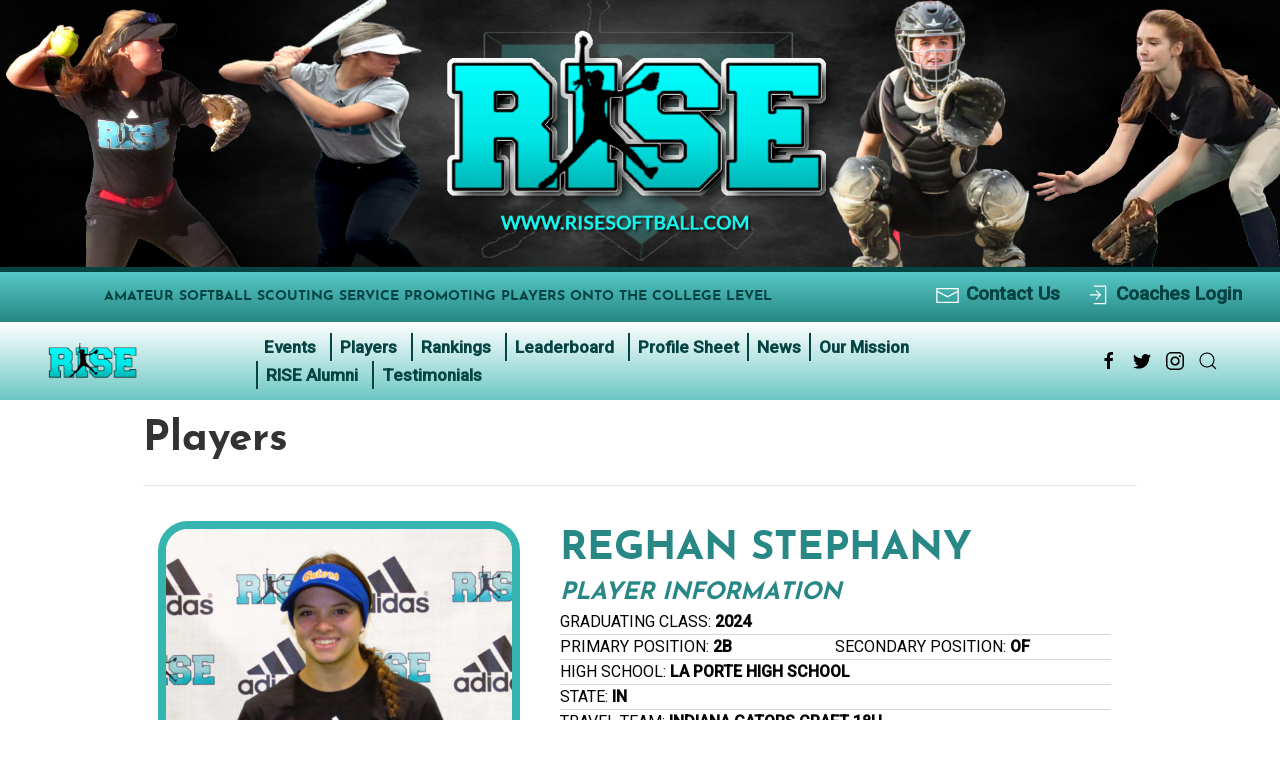

--- FILE ---
content_type: text/html; charset=UTF-8
request_url: https://risesoftball.com/players/reghan-stephany/
body_size: 11979
content:
<!DOCTYPE html>
<html lang="en-US">
<head>
  <meta charset="UTF-8">
  <meta name="viewport" content="width=device-width, initial-scale=1.0">
  <meta http-equiv="X-UA-Compatible" content="ie=edge">
  <title>Reghan Stephany - RISE Softball  </title>
  <meta name="description" content="Reghan Stephany"/>
  <meta name='robots' content='index, follow, max-image-preview:large, max-snippet:-1, max-video-preview:-1' />
	<style>img:is([sizes="auto" i], [sizes^="auto," i]) { contain-intrinsic-size: 3000px 1500px }</style>
	
	<!-- This site is optimized with the Yoast SEO plugin v26.7 - https://yoast.com/wordpress/plugins/seo/ -->
	<link rel="canonical" href="https://risesoftball.com/players/reghan-stephany/" />
	<meta property="og:locale" content="en_US" />
	<meta property="og:type" content="article" />
	<meta property="og:title" content="Reghan Stephany - RISE Softball" />
	<meta property="og:description" content="Northern Indiana Preseason Preview (2/25/23) &nbsp; Indiana Summer ID Showcase [&hellip;]" />
	<meta property="og:url" content="https://risesoftball.com/players/reghan-stephany/" />
	<meta property="og:site_name" content="RISE Softball" />
	<meta property="article:modified_time" content="2023-07-06T17:30:43+00:00" />
	<meta property="og:image" content="https://risesoftball.com/wp-content/uploads/2020/07/Reghan-Stephany-1-1024x874.jpg" />
	<meta property="og:image:width" content="1024" />
	<meta property="og:image:height" content="874" />
	<meta property="og:image:type" content="image/jpeg" />
	<meta name="twitter:card" content="summary_large_image" />
	<script type="application/ld+json" class="yoast-schema-graph">{"@context":"https://schema.org","@graph":[{"@type":"WebPage","@id":"https://risesoftball.com/players/reghan-stephany/","url":"https://risesoftball.com/players/reghan-stephany/","name":"Reghan Stephany - RISE Softball","isPartOf":{"@id":"https://risesoftball.com/#website"},"primaryImageOfPage":{"@id":"https://risesoftball.com/players/reghan-stephany/#primaryimage"},"image":{"@id":"https://risesoftball.com/players/reghan-stephany/#primaryimage"},"thumbnailUrl":"https://risesoftball.com/wp-content/uploads/2020/07/Reghan-Stephany-1.jpg","datePublished":"2020-07-27T14:03:44+00:00","dateModified":"2023-07-06T17:30:43+00:00","breadcrumb":{"@id":"https://risesoftball.com/players/reghan-stephany/#breadcrumb"},"inLanguage":"en-US","potentialAction":[{"@type":"ReadAction","target":["https://risesoftball.com/players/reghan-stephany/"]}]},{"@type":"ImageObject","inLanguage":"en-US","@id":"https://risesoftball.com/players/reghan-stephany/#primaryimage","url":"https://risesoftball.com/wp-content/uploads/2020/07/Reghan-Stephany-1.jpg","contentUrl":"https://risesoftball.com/wp-content/uploads/2020/07/Reghan-Stephany-1.jpg","width":2048,"height":1748,"caption":"Smiling young athlete in RISE softball gear and blue visor."},{"@type":"BreadcrumbList","@id":"https://risesoftball.com/players/reghan-stephany/#breadcrumb","itemListElement":[{"@type":"ListItem","position":1,"name":"Home","item":"https://risesoftball.com/"},{"@type":"ListItem","position":2,"name":"Player","item":"https://risesoftball.com/players/"},{"@type":"ListItem","position":3,"name":"Reghan Stephany"}]},{"@type":"WebSite","@id":"https://risesoftball.com/#website","url":"https://risesoftball.com/","name":"RISE Softball","description":"Amateur Softball Scouting Service","publisher":{"@id":"https://risesoftball.com/#organization"},"potentialAction":[{"@type":"SearchAction","target":{"@type":"EntryPoint","urlTemplate":"https://risesoftball.com/?s={search_term_string}"},"query-input":{"@type":"PropertyValueSpecification","valueRequired":true,"valueName":"search_term_string"}}],"inLanguage":"en-US"},{"@type":"Organization","@id":"https://risesoftball.com/#organization","name":"RISE Softball","url":"https://risesoftball.com/","logo":{"@type":"ImageObject","inLanguage":"en-US","@id":"https://risesoftball.com/#/schema/logo/image/","url":"https://risesoftball.com/wp-content/uploads/2019/12/MainLogo_300px.png","contentUrl":"https://risesoftball.com/wp-content/uploads/2019/12/MainLogo_300px.png","width":300,"height":109,"caption":"RISE Softball"},"image":{"@id":"https://risesoftball.com/#/schema/logo/image/"}}]}</script>
	<!-- / Yoast SEO plugin. -->


<link rel='dns-prefetch' href='//fonts.googleapis.com' />
<link rel='stylesheet' id='playersCss-css' href='https://risesoftball.com/wp-content/themes/risesoftball/template-parts/modules/players/css/stylePlayers.css?ver=1768883638' type='text/css' media='all' />
<link rel='stylesheet' id='wp-block-library-css' href='https://risesoftball.com/wp-includes/css/dist/block-library/style.min.css?ver=6.8.3' type='text/css' media='all' />
<style id='classic-theme-styles-inline-css' type='text/css'>
/*! This file is auto-generated */
.wp-block-button__link{color:#fff;background-color:#32373c;border-radius:9999px;box-shadow:none;text-decoration:none;padding:calc(.667em + 2px) calc(1.333em + 2px);font-size:1.125em}.wp-block-file__button{background:#32373c;color:#fff;text-decoration:none}
</style>
<style id='global-styles-inline-css' type='text/css'>
:root{--wp--preset--aspect-ratio--square: 1;--wp--preset--aspect-ratio--4-3: 4/3;--wp--preset--aspect-ratio--3-4: 3/4;--wp--preset--aspect-ratio--3-2: 3/2;--wp--preset--aspect-ratio--2-3: 2/3;--wp--preset--aspect-ratio--16-9: 16/9;--wp--preset--aspect-ratio--9-16: 9/16;--wp--preset--color--black: #000000;--wp--preset--color--cyan-bluish-gray: #abb8c3;--wp--preset--color--white: #ffffff;--wp--preset--color--pale-pink: #f78da7;--wp--preset--color--vivid-red: #cf2e2e;--wp--preset--color--luminous-vivid-orange: #ff6900;--wp--preset--color--luminous-vivid-amber: #fcb900;--wp--preset--color--light-green-cyan: #7bdcb5;--wp--preset--color--vivid-green-cyan: #00d084;--wp--preset--color--pale-cyan-blue: #8ed1fc;--wp--preset--color--vivid-cyan-blue: #0693e3;--wp--preset--color--vivid-purple: #9b51e0;--wp--preset--gradient--vivid-cyan-blue-to-vivid-purple: linear-gradient(135deg,rgba(6,147,227,1) 0%,rgb(155,81,224) 100%);--wp--preset--gradient--light-green-cyan-to-vivid-green-cyan: linear-gradient(135deg,rgb(122,220,180) 0%,rgb(0,208,130) 100%);--wp--preset--gradient--luminous-vivid-amber-to-luminous-vivid-orange: linear-gradient(135deg,rgba(252,185,0,1) 0%,rgba(255,105,0,1) 100%);--wp--preset--gradient--luminous-vivid-orange-to-vivid-red: linear-gradient(135deg,rgba(255,105,0,1) 0%,rgb(207,46,46) 100%);--wp--preset--gradient--very-light-gray-to-cyan-bluish-gray: linear-gradient(135deg,rgb(238,238,238) 0%,rgb(169,184,195) 100%);--wp--preset--gradient--cool-to-warm-spectrum: linear-gradient(135deg,rgb(74,234,220) 0%,rgb(151,120,209) 20%,rgb(207,42,186) 40%,rgb(238,44,130) 60%,rgb(251,105,98) 80%,rgb(254,248,76) 100%);--wp--preset--gradient--blush-light-purple: linear-gradient(135deg,rgb(255,206,236) 0%,rgb(152,150,240) 100%);--wp--preset--gradient--blush-bordeaux: linear-gradient(135deg,rgb(254,205,165) 0%,rgb(254,45,45) 50%,rgb(107,0,62) 100%);--wp--preset--gradient--luminous-dusk: linear-gradient(135deg,rgb(255,203,112) 0%,rgb(199,81,192) 50%,rgb(65,88,208) 100%);--wp--preset--gradient--pale-ocean: linear-gradient(135deg,rgb(255,245,203) 0%,rgb(182,227,212) 50%,rgb(51,167,181) 100%);--wp--preset--gradient--electric-grass: linear-gradient(135deg,rgb(202,248,128) 0%,rgb(113,206,126) 100%);--wp--preset--gradient--midnight: linear-gradient(135deg,rgb(2,3,129) 0%,rgb(40,116,252) 100%);--wp--preset--font-size--small: 13px;--wp--preset--font-size--medium: 20px;--wp--preset--font-size--large: 36px;--wp--preset--font-size--x-large: 42px;--wp--preset--spacing--20: 0.44rem;--wp--preset--spacing--30: 0.67rem;--wp--preset--spacing--40: 1rem;--wp--preset--spacing--50: 1.5rem;--wp--preset--spacing--60: 2.25rem;--wp--preset--spacing--70: 3.38rem;--wp--preset--spacing--80: 5.06rem;--wp--preset--shadow--natural: 6px 6px 9px rgba(0, 0, 0, 0.2);--wp--preset--shadow--deep: 12px 12px 50px rgba(0, 0, 0, 0.4);--wp--preset--shadow--sharp: 6px 6px 0px rgba(0, 0, 0, 0.2);--wp--preset--shadow--outlined: 6px 6px 0px -3px rgba(255, 255, 255, 1), 6px 6px rgba(0, 0, 0, 1);--wp--preset--shadow--crisp: 6px 6px 0px rgba(0, 0, 0, 1);}:where(.is-layout-flex){gap: 0.5em;}:where(.is-layout-grid){gap: 0.5em;}body .is-layout-flex{display: flex;}.is-layout-flex{flex-wrap: wrap;align-items: center;}.is-layout-flex > :is(*, div){margin: 0;}body .is-layout-grid{display: grid;}.is-layout-grid > :is(*, div){margin: 0;}:where(.wp-block-columns.is-layout-flex){gap: 2em;}:where(.wp-block-columns.is-layout-grid){gap: 2em;}:where(.wp-block-post-template.is-layout-flex){gap: 1.25em;}:where(.wp-block-post-template.is-layout-grid){gap: 1.25em;}.has-black-color{color: var(--wp--preset--color--black) !important;}.has-cyan-bluish-gray-color{color: var(--wp--preset--color--cyan-bluish-gray) !important;}.has-white-color{color: var(--wp--preset--color--white) !important;}.has-pale-pink-color{color: var(--wp--preset--color--pale-pink) !important;}.has-vivid-red-color{color: var(--wp--preset--color--vivid-red) !important;}.has-luminous-vivid-orange-color{color: var(--wp--preset--color--luminous-vivid-orange) !important;}.has-luminous-vivid-amber-color{color: var(--wp--preset--color--luminous-vivid-amber) !important;}.has-light-green-cyan-color{color: var(--wp--preset--color--light-green-cyan) !important;}.has-vivid-green-cyan-color{color: var(--wp--preset--color--vivid-green-cyan) !important;}.has-pale-cyan-blue-color{color: var(--wp--preset--color--pale-cyan-blue) !important;}.has-vivid-cyan-blue-color{color: var(--wp--preset--color--vivid-cyan-blue) !important;}.has-vivid-purple-color{color: var(--wp--preset--color--vivid-purple) !important;}.has-black-background-color{background-color: var(--wp--preset--color--black) !important;}.has-cyan-bluish-gray-background-color{background-color: var(--wp--preset--color--cyan-bluish-gray) !important;}.has-white-background-color{background-color: var(--wp--preset--color--white) !important;}.has-pale-pink-background-color{background-color: var(--wp--preset--color--pale-pink) !important;}.has-vivid-red-background-color{background-color: var(--wp--preset--color--vivid-red) !important;}.has-luminous-vivid-orange-background-color{background-color: var(--wp--preset--color--luminous-vivid-orange) !important;}.has-luminous-vivid-amber-background-color{background-color: var(--wp--preset--color--luminous-vivid-amber) !important;}.has-light-green-cyan-background-color{background-color: var(--wp--preset--color--light-green-cyan) !important;}.has-vivid-green-cyan-background-color{background-color: var(--wp--preset--color--vivid-green-cyan) !important;}.has-pale-cyan-blue-background-color{background-color: var(--wp--preset--color--pale-cyan-blue) !important;}.has-vivid-cyan-blue-background-color{background-color: var(--wp--preset--color--vivid-cyan-blue) !important;}.has-vivid-purple-background-color{background-color: var(--wp--preset--color--vivid-purple) !important;}.has-black-border-color{border-color: var(--wp--preset--color--black) !important;}.has-cyan-bluish-gray-border-color{border-color: var(--wp--preset--color--cyan-bluish-gray) !important;}.has-white-border-color{border-color: var(--wp--preset--color--white) !important;}.has-pale-pink-border-color{border-color: var(--wp--preset--color--pale-pink) !important;}.has-vivid-red-border-color{border-color: var(--wp--preset--color--vivid-red) !important;}.has-luminous-vivid-orange-border-color{border-color: var(--wp--preset--color--luminous-vivid-orange) !important;}.has-luminous-vivid-amber-border-color{border-color: var(--wp--preset--color--luminous-vivid-amber) !important;}.has-light-green-cyan-border-color{border-color: var(--wp--preset--color--light-green-cyan) !important;}.has-vivid-green-cyan-border-color{border-color: var(--wp--preset--color--vivid-green-cyan) !important;}.has-pale-cyan-blue-border-color{border-color: var(--wp--preset--color--pale-cyan-blue) !important;}.has-vivid-cyan-blue-border-color{border-color: var(--wp--preset--color--vivid-cyan-blue) !important;}.has-vivid-purple-border-color{border-color: var(--wp--preset--color--vivid-purple) !important;}.has-vivid-cyan-blue-to-vivid-purple-gradient-background{background: var(--wp--preset--gradient--vivid-cyan-blue-to-vivid-purple) !important;}.has-light-green-cyan-to-vivid-green-cyan-gradient-background{background: var(--wp--preset--gradient--light-green-cyan-to-vivid-green-cyan) !important;}.has-luminous-vivid-amber-to-luminous-vivid-orange-gradient-background{background: var(--wp--preset--gradient--luminous-vivid-amber-to-luminous-vivid-orange) !important;}.has-luminous-vivid-orange-to-vivid-red-gradient-background{background: var(--wp--preset--gradient--luminous-vivid-orange-to-vivid-red) !important;}.has-very-light-gray-to-cyan-bluish-gray-gradient-background{background: var(--wp--preset--gradient--very-light-gray-to-cyan-bluish-gray) !important;}.has-cool-to-warm-spectrum-gradient-background{background: var(--wp--preset--gradient--cool-to-warm-spectrum) !important;}.has-blush-light-purple-gradient-background{background: var(--wp--preset--gradient--blush-light-purple) !important;}.has-blush-bordeaux-gradient-background{background: var(--wp--preset--gradient--blush-bordeaux) !important;}.has-luminous-dusk-gradient-background{background: var(--wp--preset--gradient--luminous-dusk) !important;}.has-pale-ocean-gradient-background{background: var(--wp--preset--gradient--pale-ocean) !important;}.has-electric-grass-gradient-background{background: var(--wp--preset--gradient--electric-grass) !important;}.has-midnight-gradient-background{background: var(--wp--preset--gradient--midnight) !important;}.has-small-font-size{font-size: var(--wp--preset--font-size--small) !important;}.has-medium-font-size{font-size: var(--wp--preset--font-size--medium) !important;}.has-large-font-size{font-size: var(--wp--preset--font-size--large) !important;}.has-x-large-font-size{font-size: var(--wp--preset--font-size--x-large) !important;}
:where(.wp-block-post-template.is-layout-flex){gap: 1.25em;}:where(.wp-block-post-template.is-layout-grid){gap: 1.25em;}
:where(.wp-block-columns.is-layout-flex){gap: 2em;}:where(.wp-block-columns.is-layout-grid){gap: 2em;}
:root :where(.wp-block-pullquote){font-size: 1.5em;line-height: 1.6;}
</style>
<link rel='stylesheet' id='dashicons-css' href='https://risesoftball.com/wp-includes/css/dashicons.min.css?ver=6.8.3' type='text/css' media='all' />
<link rel='stylesheet' id='sportspress-general-css' href='//risesoftball.com/wp-content/plugins/sportspress-pro/includes/sportspress/assets/css/sportspress.css?ver=2.7.26' type='text/css' media='all' />
<link rel='stylesheet' id='sportspress-icons-css' href='//risesoftball.com/wp-content/plugins/sportspress-pro/includes/sportspress/assets/css/icons.css?ver=2.7.26' type='text/css' media='all' />
<link rel='stylesheet' id='sportspress-league-menu-css' href='//risesoftball.com/wp-content/plugins/sportspress-pro/includes/sportspress-league-menu/css/sportspress-league-menu.css?ver=2.1.2' type='text/css' media='all' />
<link rel='stylesheet' id='sportspress-event-statistics-css' href='//risesoftball.com/wp-content/plugins/sportspress-pro/includes/sportspress-match-stats/css/sportspress-match-stats.css?ver=2.2' type='text/css' media='all' />
<link rel='stylesheet' id='sportspress-results-matrix-css' href='//risesoftball.com/wp-content/plugins/sportspress-pro/includes/sportspress-results-matrix/css/sportspress-results-matrix.css?ver=2.6.9' type='text/css' media='all' />
<link rel='stylesheet' id='sportspress-scoreboard-css' href='//risesoftball.com/wp-content/plugins/sportspress-pro/includes/sportspress-scoreboard/css/sportspress-scoreboard.css?ver=2.6.11' type='text/css' media='all' />
<link rel='stylesheet' id='sportspress-scoreboard-ltr-css' href='//risesoftball.com/wp-content/plugins/sportspress-pro/includes/sportspress-scoreboard/css/sportspress-scoreboard-ltr.css?ver=2.6.11' type='text/css' media='all' />
<link rel='stylesheet' id='sportspress-sponsors-css' href='//risesoftball.com/wp-content/plugins/sportspress-pro/includes/sportspress-sponsors/css/sportspress-sponsors.css?ver=2.6.15' type='text/css' media='all' />
<link rel='stylesheet' id='sportspress-timelines-css' href='//risesoftball.com/wp-content/plugins/sportspress-pro/includes/sportspress-timelines/css/sportspress-timelines.css?ver=2.6' type='text/css' media='all' />
<link rel='stylesheet' id='sportspress-tournaments-css' href='//risesoftball.com/wp-content/plugins/sportspress-pro/includes/sportspress-tournaments/css/sportspress-tournaments.css?ver=2.6.21' type='text/css' media='all' />
<link rel='stylesheet' id='sportspress-tournaments-ltr-css' href='//risesoftball.com/wp-content/plugins/sportspress-pro/includes/sportspress-tournaments/css/sportspress-tournaments-ltr.css?ver=2.6.21' type='text/css' media='all' />
<link rel='stylesheet' id='jquery-bracket-css' href='//risesoftball.com/wp-content/plugins/sportspress-pro/includes/sportspress-tournaments/css/jquery.bracket.min.css?ver=0.11.0' type='text/css' media='all' />
<link rel='stylesheet' id='sportspress-twitter-css' href='//risesoftball.com/wp-content/plugins/sportspress-pro/includes/sportspress-twitter/css/sportspress-twitter.css?ver=2.1.2' type='text/css' media='all' />
<link rel='stylesheet' id='sportspress-user-scores-css' href='//risesoftball.com/wp-content/plugins/sportspress-pro/includes/sportspress-user-scores/css/sportspress-user-scores.css?ver=2.3' type='text/css' media='all' />
<link rel='stylesheet' id='sportspress-roboto-css' href='//fonts.googleapis.com/css?family=Roboto%3A400%2C500&#038;subset=cyrillic%2Ccyrillic-ext%2Cgreek%2Cgreek-ext%2Clatin-ext%2Cvietnamese&#038;ver=2.7' type='text/css' media='all' />
<link rel='stylesheet' id='sportspress-style-css' href='//risesoftball.com/wp-content/plugins/sportspress-pro/includes/sportspress/assets/css/sportspress-style.css?ver=2.7' type='text/css' media='all' />
<link rel='stylesheet' id='sportspress-style-ltr-css' href='//risesoftball.com/wp-content/plugins/sportspress-pro/includes/sportspress/assets/css/sportspress-style-ltr.css?ver=2.7' type='text/css' media='all' />
<link rel='stylesheet' id='wp-components-css' href='https://risesoftball.com/wp-includes/css/dist/components/style.min.css?ver=6.8.3' type='text/css' media='all' />
<link rel='stylesheet' id='godaddy-styles-css' href='https://risesoftball.com/wp-content/mu-plugins/vendor/wpex/godaddy-launch/includes/Dependencies/GoDaddy/Styles/build/latest.css?ver=2.0.2' type='text/css' media='all' />
<link rel='stylesheet' id='megamenu-css' href='https://risesoftball.com/wp-content/uploads/maxmegamenu/style.css?ver=30a1be' type='text/css' media='all' />
<link rel='stylesheet' id='uiKit-css' href='https://risesoftball.com/wp-content/themes/risesoftball/css/uikit.css?ver=1768883638' type='text/css' media='all' />
<link rel='stylesheet' id='postsFeaturesCss-css' href='https://risesoftball.com/wp-content/themes/risesoftball/template-parts/modules/posts/css/stylePosts.css?ver=1768883638' type='text/css' media='all' />
<link rel='stylesheet' id='maincss-css' href='https://risesoftball.com/wp-content/themes/risesoftball/style.css?ver=1768883638' type='text/css' media='all' />
<link rel='stylesheet' id='tablepress-default-css' href='https://risesoftball.com/wp-content/plugins/tablepress/css/build/default.css?ver=3.2.6' type='text/css' media='all' />
<style type="text/css"></style><script type="text/javascript" defer src="https://risesoftball.com/wp-includes/js/tinymce/tinymce.min.js?ver=49110-20250317" id="wp-tinymce-root-js"></script>
<script type="text/javascript" defer src="https://risesoftball.com/wp-includes/js/tinymce/plugins/compat3x/plugin.min.js?ver=49110-20250317" id="wp-tinymce-js"></script>
<script type="text/javascript" defer src="https://risesoftball.com/wp-includes/js/jquery/jquery.min.js?ver=3.7.1" id="jquery-core-js"></script>
<script type="text/javascript" defer src="https://risesoftball.com/wp-includes/js/jquery/jquery-migrate.min.js?ver=3.4.1" id="jquery-migrate-js"></script>
<script type="text/javascript" defer src="https://risesoftball.com/wp-content/plugins/sportspress-pro/includes/sportspress-facebook/js/sportspress-facebook-sdk.js?ver=2.11" id="sportspress-facebook-sdk-js"></script>
<script type="text/javascript" defer src="https://risesoftball.com/wp-content/plugins/sportspress-pro/includes/sportspress-tournaments/js/jquery.bracket.min.js?ver=0.11.0" id="jquery-bracket-js"></script>
<link rel="EditURI" type="application/rsd+xml" title="RSD" href="https://risesoftball.com/xmlrpc.php?rsd" />
<meta name="generator" content="WordPress 6.8.3" />
<meta name="generator" content="SportsPress 2.7.26" />
<meta name="generator" content="SportsPress Pro 2.7.27" />
<link rel="alternate" title="oEmbed (JSON)" type="application/json+oembed" href="https://risesoftball.com/wp-json/oembed/1.0/embed?url=https%3A%2F%2Frisesoftball.com%2Fplayers%2Freghan-stephany%2F" />
<link rel="alternate" title="oEmbed (XML)" type="text/xml+oembed" href="https://risesoftball.com/wp-json/oembed/1.0/embed?url=https%3A%2F%2Frisesoftball.com%2Fplayers%2Freghan-stephany%2F&#038;format=xml" />
<!-- Global site tag (gtag.js) - Google Analytics -->

<script async src="https://www.googletagmanager.com/gtag/js?id=UA-157616799-1"></script>

<script>

  window.dataLayer = window.dataLayer || [];

  function gtag(){dataLayer.push(arguments);}

  gtag('js', new Date());

 

  gtag('config', 'UA-157616799-1');

</script>
<!-- @inf -->
<script async src="https://www.googletagmanager.com/gtag/js?id=G-PH9Y1R1N6K"></script>
<script>
  window.dataLayer = window.dataLayer || [];
  function gtag(){dataLayer.push(arguments);}
  gtag('js', new Date());

  gtag('config', 'G-PH9Y1R1N6K');
</script>

<meta name="generator" content="Elementor 3.34.1; features: e_font_icon_svg, additional_custom_breakpoints; settings: css_print_method-external, google_font-enabled, font_display-swap">
			<style>
				.e-con.e-parent:nth-of-type(n+4):not(.e-lazyloaded):not(.e-no-lazyload),
				.e-con.e-parent:nth-of-type(n+4):not(.e-lazyloaded):not(.e-no-lazyload) * {
					background-image: none !important;
				}
				@media screen and (max-height: 1024px) {
					.e-con.e-parent:nth-of-type(n+3):not(.e-lazyloaded):not(.e-no-lazyload),
					.e-con.e-parent:nth-of-type(n+3):not(.e-lazyloaded):not(.e-no-lazyload) * {
						background-image: none !important;
					}
				}
				@media screen and (max-height: 640px) {
					.e-con.e-parent:nth-of-type(n+2):not(.e-lazyloaded):not(.e-no-lazyload),
					.e-con.e-parent:nth-of-type(n+2):not(.e-lazyloaded):not(.e-no-lazyload) * {
						background-image: none !important;
					}
				}
			</style>
			<link rel="icon" href="https://risesoftball.com/wp-content/uploads/2020/04/Original-Rise2-Logo-Transparent-1-50x50.png" sizes="32x32" />
<link rel="icon" href="https://risesoftball.com/wp-content/uploads/2020/04/Original-Rise2-Logo-Transparent-1-200x200.png" sizes="192x192" />
<link rel="apple-touch-icon" href="https://risesoftball.com/wp-content/uploads/2020/04/Original-Rise2-Logo-Transparent-1-200x200.png" />
<meta name="msapplication-TileImage" content="https://risesoftball.com/wp-content/uploads/2020/04/Original-Rise2-Logo-Transparent-1-300x300.png" />
		<style type="text/css" id="wp-custom-css">
			.homefacebook h3, .hometwitter h3, .homeinstagram h3 {
	padding: 20px;
}
.rseSocial {
	max-width: 1200px;
}
.rseVideoBox {
	max-width: 1200px;
}
.postsInfGridItemTeaser a {
	min-height: 337px;
}
.postsInfGridItemTeaser{
	min-height: 337px;
	background-size: contain;
}
.postsInfGridItemLi .uk-card {
	padding: 10px;
}
.postsInfGridItemLi a{
	font-size: 22px;
}
.page-id-11 .postsInfGridItemTeaser {
	min-height: 10px;
	background-size: contain;
}
.page-id-11 .postsInfGridItem {
	margin-bottom: 20px;
}
@media screen and (max-width: 1367px){
	.postsInfGridItemTeaser a {
	min-height: 255px;
}
.postsInfGridItemTeaser{
	min-height: 255px;
	background-size: contain;
}
	
.page-id-11 .postsInfGridItemTeaser {
	min-height: 150px;
	background-size: contain;
}
}


/* ===== Leaderboard (Elementor-safe) ===== */
selector .lb-card{
  --green: #7fb23b;
  --green-dark: #6aa52d;
  --ink: #111;
  --white: #fff;

  max-width: 980px;
  margin: 0 auto;
  padding: 28px 28px 22px;
  box-sizing: border-box;

  /* patterned green background */
  background:
    radial-gradient(circle at 14px 14px, rgba(0,0,0,.10) 2px, transparent 2.2px) 0 0/28px 28px,
    radial-gradient(circle at 14px 14px, rgba(0,0,0,.06) 2px, transparent 2.2px) 14px 14px/28px 28px,
    linear-gradient(0deg, rgba(255,255,255,.06), rgba(255,255,255,.06)),
    var(--green);
  border-radius: 0;
  font-family: Arial, Helvetica, sans-serif;
  color: var(--ink);
}

/* Header band */
selector .lb-header{
  background: var(--white);
  display: grid;
  grid-template-columns: 120px 1fr;
  align-items: center;
  gap: 18px;
  padding: 18px 18px 14px;
  box-sizing: border-box;
}

selector .lb-logo{
  width: 70px;
  height: 70px;
  border: 2px dotted #333;
  display: grid;
  place-items: center;
  text-align: center;
  font-weight: 800;
  line-height: 1.05;
  font-size: 12px;
  color: #111;
}

selector .lb-title-wrap{
  position: relative;
  padding-right: 12px;
}

selector .lb-title{
  font-weight: 900;
  letter-spacing: 1px;
  font-size: clamp(28px, 4vw, 46px);
  line-height: 1;
  text-align: center;
}

/* Ribbon */
selector .lb-ribbon{
  margin-top: 10px;
  height: 36px;
  background: var(--green-dark);
  display: flex;
  justify-content: flex-end;
  align-items: center;
  padding: 0 18px;
  box-sizing: border-box;
}

selector .lb-ribbon span{
  color: #fff;
  font-weight: 900;
  letter-spacing: .5px;
}

/* Column labels */
selector .lb-cols{
  margin-top: 18px;
  display: grid;
  grid-template-columns: 140px 1fr 140px;
  align-items: end;
  gap: 18px;
  padding: 0 6px;
  box-sizing: border-box;
}

selector .lb-col{
  font-weight: 900;
  letter-spacing: .5px;
  color: #111;
  font-size: 14px;
  opacity: .9;
}

selector .lb-col-name{ text-align: center; }
selector .lb-col-score{ text-align: right; padding-right: 6px; }

/* Rows */
selector .lb-rows{
  margin-top: 10px;
  display: grid;
  gap: 16px;
}

selector .lb-row{
  display: grid;
  grid-template-columns: 140px 1fr 140px;
  gap: 18px;
  align-items: center;
}

/* Rank & score boxes */
selector .lb-rank,
selector .lb-score{
  background: #fff;
  height: 44px;
  display: flex;
  align-items: center;
  justify-content: center;
  font-weight: 900;
  font-size: 22px;
  box-sizing: border-box;
}

selector .lb-score{
  justify-content: flex-end;
  padding-right: 18px;
}

/* Name cell */
selector .lb-name{
  display: grid;
  grid-template-columns: 56px 1fr;
  align-items: center;
}

/* Shield icon */
selector .lb-badge{
  width: 56px;
  height: 56px;
  display: grid;
  place-items: center;
}

selector .lb-shield{
  width: 54px;
  height: 54px;
  color: #0b0b0b; /* shield fill via currentColor */
  display: block;
}

/* Name pill */
selector .lb-name-pill{
  background: #fff;
  height: 44px;
  display: flex;
  align-items: center;
  padding: 0 18px;
  font-weight: 900;
  letter-spacing: .4px;
  font-size: 18px;
  box-sizing: border-box;
}

/* Footer */
selector .lb-footer{
  margin-top: 18px;
  text-align: center;
  color: rgba(0,0,0,.65);
}

selector .lb-footline{
  font-size: 12px;
  font-weight: 600;
}

selector .lb-footurl{
  margin-top: 6px;
  font-size: 18px;
  font-weight: 900;
  letter-spacing: .6px;
  color: rgba(0,0,0,.70);
}

/* Responsive tweaks */
@media (max-width: 640px){
  selector .lb-header{
    grid-template-columns: 92px 1fr;
  }
  selector .lb-cols,
  selector .lb-row{
    grid-template-columns: 90px 1fr 90px;
    gap: 12px;
  }
  selector .lb-rank,
  selector .lb-score,
  selector .lb-name-pill{
    height: 40px;
  }
  selector .lb-name{
    grid-template-columns: 46px 1fr;
  }
  selector .lb-badge{
    width: 46px;
    height: 46px;
  }
  selector .lb-shield{
    width: 44px;
    height: 44px;
  }
  selector .lb-name-pill{
    font-size: 16px;
    padding: 0 12px;
  }
}
		</style>
		<style type="text/css">/** Mega Menu CSS: fs **/</style>
</head>

<body class="wp-singular sny_players-template-default single single-sny_players postid-2842 wp-custom-logo wp-theme-risesoftball mega-menu-primary elementor-default elementor-kit-13027">
  <!--Site Header-->
  <header id="headerOptionOne">
    <!-- This is the Search modal -->
    <section id="siteSearchPanel" uk-modal>
        <div class="uk-modal-dialog uk-modal-body">
          <button class="uk-modal-close-outside" type="button" uk-close></button>
          <div class="uk-modal-header">
            <h3 class="uk-modal-title">Search Here</h3>
          </div>
          <div class="uk-modal-body">
            <!-- <form class="uk-form uk-flex" role="search" method="post" class="search-form" action="">
    <label for="searchButton">
        <span class="screen-reader-text"></span>
        <input type="search" class="search-field uk-input uk-width-1-1"
            placeholder=""
            value="" name="s"
            title="" />
        <input type="hidden" class=" uk-input uk-width-1-1" name="Loser"/>
    </label>
    <button type="submit" class="search-submit" id="searchButton" uk-icon="icon: search" style="width: 50px;">

    </button>

</form> -->

<form method="get" class="search-form" action="https://risesoftball.com/">
  <div class="search_wrapper">
    <!-- <label><span class="screen-reader-text">Search for:</span></label> -->
    <input type="text" placeholder="Search Here" class="search-field uk-input uk-form-width-small" value="" name="s">
    <input type="submit" class="search-submit uk-button uk-button-default" value=" FIND ">
  </div>
</form>          </div>
        </div>
    </section>

    <section class="uk-position-relative">
      <div class="rseHeaderBannerSection">
        <a href="https://risesoftball.com/" class="homeHeaderUrl"><img data-src="https://risesoftball.com/wp-content/uploads/2025/07/Website-Header-Grpahic-2023-part-3.jpeg" data-width="1920" data-height="400" alt="Rise Softball Header" uk-img></a>

      </div>
      <div class="rseHeaderTopSection">
        <section class="uk-flex uk-position-relative">
                    <ul class="uk-flex">
            <li class="uk-text-uppercase">Amateur Softball Scouting Service Promoting Players onto the College Level</li>
          </ul>
          <aside class="headerLogoutSection">
            <a href="http://risesoftball.com/our-mission/contact-us/"><span uk-icon="icon: mail"></span>Contact Us</a>
                          <a href="https://risesoftball.com/private/login/"><span uk-icon="icon: sign-in"></span>Coaches Login</a>
                      </aside>
        </section>
      </div>
      <div class="rseHeaderBottomSection uk-grid-collapse" uk-grid uk-sticky>
        <section class="siteLogo uk-width-1-5@l uk-flex uk-flex-center uk-flex-middle" >
          <a href="https://risesoftball.com/" class="custom-logo-link">
            <img data-src="https://risesoftball.com/wp-content/uploads/2019/12/MainLogo_300px.png" data-width="200" data-height="100" alt="RISE Softball" uk-img>                <!-- <h1 class="siteName"> <a class="uk-link-muted" href="">  </a></h1> -->
                      </a>
        </section>
        <!--Navigation-->
        <section class="headerNavigation uk-width-3-5@l uk-flex uk-flex-middle">
          <nav id="primeNav" class="primaryNav">
                        <div id="mega-menu-wrap-primary" class="mega-menu-wrap"><div class="mega-menu-toggle"><div class="mega-toggle-blocks-left"></div><div class="mega-toggle-blocks-center"></div><div class="mega-toggle-blocks-right"><div class='mega-toggle-block mega-menu-toggle-block mega-toggle-block-1' id='mega-toggle-block-1' tabindex='0'><span class='mega-toggle-label' role='button' aria-expanded='false'><span class='mega-toggle-label-closed'>MENU</span><span class='mega-toggle-label-open'>MENU</span></span></div></div></div><ul id="mega-menu-primary" class="mega-menu max-mega-menu mega-menu-horizontal mega-no-js" data-event="hover_intent" data-effect="fade_up" data-effect-speed="200" data-effect-mobile="disabled" data-effect-speed-mobile="0" data-mobile-force-width="false" data-second-click="go" data-document-click="collapse" data-vertical-behaviour="standard" data-breakpoint="1200" data-unbind="true" data-mobile-state="collapse_all" data-mobile-direction="vertical" data-hover-intent-timeout="300" data-hover-intent-interval="100"><li class="mega-menu-item mega-menu-item-type-custom mega-menu-item-object-custom mega-menu-item-has-children mega-align-bottom-left mega-menu-flyout mega-menu-item-161" id="mega-menu-item-161"><a class="mega-menu-link" aria-expanded="false" tabindex="0">Events<span class="mega-indicator" aria-hidden="true"></span></a>
<ul class="mega-sub-menu">
<li class="mega-menu-item mega-menu-item-type-custom mega-menu-item-object-custom mega-menu-item-179" id="mega-menu-item-179"><a class="mega-menu-link" href="http://risesoftball.com/showcases/">Showcases</a></li><li class="mega-menu-item mega-menu-item-type-custom mega-menu-item-object-custom mega-menu-item-2534" id="mega-menu-item-2534"><a class="mega-menu-link" href="http://risesoftball.com/rise-scout-days/">Scout Day</a></li><li class="mega-menu-item mega-menu-item-type-custom mega-menu-item-object-custom mega-menu-item-232" id="mega-menu-item-232"><a class="mega-menu-link" href="http://risesoftball.com/events/refund-policies/">Refund Policies</a></li><li class="mega-menu-item mega-menu-item-type-custom mega-menu-item-object-custom mega-menu-item-2633" id="mega-menu-item-2633"><a class="mega-menu-link" href="http://risesoftball.com/covid-19/">COVID-19</a></li></ul>
</li><li class="mega-menu-item mega-menu-item-type-custom mega-menu-item-object-custom mega-menu-item-has-children mega-align-bottom-left mega-menu-flyout mega-menu-item-440" id="mega-menu-item-440"><a class="mega-menu-link" aria-expanded="false" tabindex="0">Players<span class="mega-indicator" aria-hidden="true"></span></a>
<ul class="mega-sub-menu">
<li class="mega-menu-item mega-menu-item-type-custom mega-menu-item-object-custom mega-menu-item-520" id="mega-menu-item-520"><a class="mega-menu-link" href="http://risesoftball.com/juco-transfers/">JUCO Transfers</a></li><li class="mega-menu-item mega-menu-item-type-post_type mega-menu-item-object-page mega-menu-item-5604" id="mega-menu-item-5604"><a class="mega-menu-link" href="https://risesoftball.com/class/class-of-2026/">Class of 2026</a></li><li class="mega-menu-item mega-menu-item-type-post_type mega-menu-item-object-page mega-menu-item-8189" id="mega-menu-item-8189"><a class="mega-menu-link" href="https://risesoftball.com/class/class-of-2027/">Class of 2027</a></li><li class="mega-menu-item mega-menu-item-type-post_type mega-menu-item-object-page mega-menu-item-10523" id="mega-menu-item-10523"><a class="mega-menu-link" href="https://risesoftball.com/class/class-of-2028/">Class of 2028</a></li><li class="mega-menu-item mega-menu-item-type-post_type mega-menu-item-object-page mega-menu-item-12377" id="mega-menu-item-12377"><a class="mega-menu-link" href="https://risesoftball.com/class/class-of-2029/">Class of 2029</a></li><li class="mega-menu-item mega-menu-item-type-post_type mega-menu-item-object-page mega-menu-item-262" id="mega-menu-item-262"><a class="mega-menu-link" href="https://risesoftball.com/future-rise-players/">Future RISE Players</a></li></ul>
</li><li class="mega-menu-item mega-menu-item-type-custom mega-menu-item-object-custom mega-menu-item-has-children mega-align-bottom-left mega-menu-flyout mega-menu-item-4833" id="mega-menu-item-4833"><a class="mega-menu-link" aria-expanded="false" tabindex="0">Rankings<span class="mega-indicator" aria-hidden="true"></span></a>
<ul class="mega-sub-menu">
<li class="mega-menu-item mega-menu-item-type-post_type mega-menu-item-object-page mega-menu-item-4828" id="mega-menu-item-4828"><a class="mega-menu-link" href="https://risesoftball.com/player-rankings-how-it-works/">Player Rankings-How It Works</a></li><li class="mega-menu-item mega-menu-item-type-post_type mega-menu-item-object-page mega-menu-item-7596" id="mega-menu-item-7596"><a class="mega-menu-link" href="https://risesoftball.com/top-50/2026-top-50/">2026-Top 50</a></li><li class="mega-menu-item mega-menu-item-type-post_type mega-menu-item-object-page mega-menu-item-9993" id="mega-menu-item-9993"><a class="mega-menu-link" href="https://risesoftball.com/top-50/2027-top-50/">2027-Top 50</a></li><li class="mega-menu-item mega-menu-item-type-post_type mega-menu-item-object-page mega-menu-item-11289" id="mega-menu-item-11289"><a class="mega-menu-link" href="https://risesoftball.com/top-50/2028-top-50/">2028-Top 50</a></li><li class="mega-menu-item mega-menu-item-type-post_type mega-menu-item-object-page mega-menu-item-12380" id="mega-menu-item-12380"><a class="mega-menu-link" href="https://risesoftball.com/top-50/2029-top-50/">2029-Top 50</a></li></ul>
</li><li class="mega-menu-item mega-menu-item-type-custom mega-menu-item-object-custom mega-menu-item-has-children mega-align-bottom-left mega-menu-flyout mega-menu-item-7882" id="mega-menu-item-7882"><a class="mega-menu-link" aria-expanded="false" tabindex="0">Leaderboard<span class="mega-indicator" aria-hidden="true"></span></a>
<ul class="mega-sub-menu">
<li class="mega-menu-item mega-menu-item-type-post_type mega-menu-item-object-page mega-menu-item-7544" id="mega-menu-item-7544"><a class="mega-menu-link" href="https://risesoftball.com/leaderboard/leaderboard-how-it-works/">Leaderboard “ How it works”</a></li><li class="mega-menu-item mega-menu-item-type-post_type mega-menu-item-object-page mega-menu-item-7547" id="mega-menu-item-7547"><a class="mega-menu-link" href="https://risesoftball.com/leaderboard/top-10-class-of-2025/">Top 10 – Class of 2025</a></li><li class="mega-menu-item mega-menu-item-type-post_type mega-menu-item-object-page mega-menu-item-7548" id="mega-menu-item-7548"><a class="mega-menu-link" href="https://risesoftball.com/leaderboard/top-10-class-of-2026/">Top 10 – Class of 2026</a></li><li class="mega-menu-item mega-menu-item-type-post_type mega-menu-item-object-page mega-menu-item-9988" id="mega-menu-item-9988"><a class="mega-menu-link" href="https://risesoftball.com/leaderboard/top-10-class-of-2027/">Top 10 – Class of 2027</a></li><li class="mega-menu-item mega-menu-item-type-post_type mega-menu-item-object-page mega-menu-item-11295" id="mega-menu-item-11295"><a class="mega-menu-link" href="https://risesoftball.com/leaderboard/top-10-class-of-2028/">Top 10 – Class of 2028</a></li></ul>
</li><li class="mega-menu-item mega-menu-item-type-post_type mega-menu-item-object-page mega-align-bottom-left mega-menu-flyout mega-menu-item-9762" id="mega-menu-item-9762"><a class="mega-menu-link" href="https://risesoftball.com/profile-sheet/" tabindex="0">Profile Sheet</a></li><li class="mega-menu-item mega-menu-item-type-post_type mega-menu-item-object-page mega-current_page_parent mega-align-bottom-left mega-menu-flyout mega-menu-item-112" id="mega-menu-item-112"><a class="mega-menu-link" href="https://risesoftball.com/news/" tabindex="0">News</a></li><li class="mega-menu-item mega-menu-item-type-custom mega-menu-item-object-custom mega-menu-item-has-children mega-align-bottom-left mega-menu-flyout mega-menu-item-2618" id="mega-menu-item-2618"><a class="mega-menu-link" href="http://risesoftball.com/our-mission/about-rise/" aria-expanded="false" tabindex="0">Our Mission<span class="mega-indicator" aria-hidden="true"></span></a>
<ul class="mega-sub-menu">
<li class="mega-menu-item mega-menu-item-type-post_type mega-menu-item-object-page mega-menu-item-114" id="mega-menu-item-114"><a class="mega-menu-link" href="https://risesoftball.com/our-mission/about-rise/">About RISE</a></li><li class="mega-menu-item mega-menu-item-type-post_type mega-menu-item-object-page mega-menu-item-221" id="mega-menu-item-221"><a class="mega-menu-link" href="https://risesoftball.com/our-mission/meet-the-rise-directors/">Meet The RISE Directors</a></li><li class="mega-menu-item mega-menu-item-type-post_type mega-menu-item-object-page mega-menu-item-4390" id="mega-menu-item-4390"><a class="mega-menu-link" href="https://risesoftball.com/our-mission/partners/">Our Partners</a></li><li class="mega-menu-item mega-menu-item-type-post_type mega-menu-item-object-page mega-menu-item-277" id="mega-menu-item-277"><a class="mega-menu-link" href="https://risesoftball.com/our-mission/contact-us/">Contact Us</a></li></ul>
</li><li class="mega-menu-item mega-menu-item-type-custom mega-menu-item-object-custom mega-menu-item-has-children mega-align-bottom-left mega-menu-flyout mega-menu-item-271" id="mega-menu-item-271"><a class="mega-menu-link" aria-expanded="false" tabindex="0">RISE Alumni<span class="mega-indicator" aria-hidden="true"></span></a>
<ul class="mega-sub-menu">
<li class="mega-menu-item mega-menu-item-type-post_type mega-menu-item-object-page mega-menu-item-12381" id="mega-menu-item-12381"><a class="mega-menu-link" href="https://risesoftball.com/class/class-of-2025/">College Commits 2025</a></li><li class="mega-menu-item mega-menu-item-type-post_type mega-menu-item-object-page mega-menu-item-261" id="mega-menu-item-261"><a class="mega-menu-link" href="https://risesoftball.com/class/class-of-2024/">College Commits 2024</a></li><li class="mega-menu-item mega-menu-item-type-post_type mega-menu-item-object-page mega-menu-item-10493" id="mega-menu-item-10493"><a class="mega-menu-link" href="https://risesoftball.com/alumni/committed-2023/">College Commits 2023</a></li><li class="mega-menu-item mega-menu-item-type-post_type mega-menu-item-object-page mega-menu-item-8183" id="mega-menu-item-8183"><a class="mega-menu-link" href="https://risesoftball.com/alumni/committed-2022/">College Commits 2022</a></li><li class="mega-menu-item mega-menu-item-type-post_type mega-menu-item-object-page mega-menu-item-5606" id="mega-menu-item-5606"><a class="mega-menu-link" href="https://risesoftball.com/alumni/committed-2021/">College Commits 2021</a></li><li class="mega-menu-item mega-menu-item-type-custom mega-menu-item-object-custom mega-menu-item-272" id="mega-menu-item-272"><a class="mega-menu-link" href="http://risesoftball.com/committed-2020/">College Commits 2020</a></li><li class="mega-menu-item mega-menu-item-type-custom mega-menu-item-object-custom mega-menu-item-273" id="mega-menu-item-273"><a class="mega-menu-link" href="http://risesoftball.com/committed-2019/">College Commits 2019</a></li><li class="mega-menu-item mega-menu-item-type-custom mega-menu-item-object-custom mega-menu-item-1061" id="mega-menu-item-1061"><a class="mega-menu-link" href="http://risesoftball.com/committed-2018/">College Commits 2018</a></li></ul>
</li><li class="mega-menu-item mega-menu-item-type-post_type mega-menu-item-object-page mega-align-bottom-left mega-menu-flyout mega-menu-item-295" id="mega-menu-item-295"><a class="mega-menu-link" href="https://risesoftball.com/pre-test/testimonial/" tabindex="0">Testimonials</a></li></ul></div>          </nav>
        </section>
        <!--Social Icons-->
        <section class="headerSocialIcons uk-width-1-5@l uk-flex uk-flex-middle">
                <section class="socialIconsHook uk-flex uk-flex-center">
                          <a href="https://www.facebook.com/rsmidwest/" aria-label="Facebook Link Icon" target="_blank" class="" uk-icon="icon: facebook"></a>
                  <a href="https://twitter.com/rsmidwest?lang=en" aria-label="Twitter Link Icon" target="_blank" class="" uk-icon="icon: twitter"></a>
                  <a href="https://www.instagram.com/risemidwest/?hl=en" aria-label="Instagram Link Icon" target="_blank" class="" uk-icon="icon: instagram"></a>
        
          <a uk-toggle href="#siteSearchPanel" aria-label="Search Link Icon" target="_blank" class="" uk-icon="icon: search"></a>
              </section>
              </section>
      </div>
    </section>
  </header>
  <main class="siteMain">
    <section class="siteContent">  <section class="siteInnerContent uk-width-4-5@l uk-align-center uk-padding-small">
    <div class="siteInnerWrapper">
      <!--Content-->
      <h1 class="pageTitle">Players</h1>
      <hr>
                    <article class="innerPage uk-margin-top">
          <section class="uk-width-1-1">
            <div class="uk-padding-small">
              <section uk-grid >

                <aside class="rsePlayersPage uk-width-2-5@l">
                  <figure class="uk-flex uk-flex-center">
                      <img src="https://risesoftball.com/wp-content/uploads/2020/07/Reghan-Stephany-1-500x500.jpg" alt="Reghan Stephany;">
                  </figure>
                                    <div class="uk-width-1-1">
                      <div class="rsePlayersCommitSection">
                        <h3 class="uk-margin-remove uk-text-bolder uk-text-uppercase">Commitment</h3>
                        <p class="uk-margin-remove uk-text-uppercase">Bowling Green State University (OH)</p>
                      </div>
                  </div>
                                  </aside>

                <div class="uk-width-3-5@l">
                    <h3 class="rsePlayersName uk-text-uppercase uk-margin-remove-bottom">Reghan Stephany</h3>

                    <section class="rsePlayersInfo">
                      <h3 class="rsePlayersHeadings uk-text-uppercase uk-margin-remove-bottom uk-text-italic">Player Information</h3>

                      <aside class="rsePlayersInfoWrapper">

                                                  <span class="uk-display-inline-block uk-text-uppercase rseSingleWidthRow">Graduating Class:
                            <span class="uk-text-bolder">
                                2024                            </span>
                          </span>
                        
                                                  <span class="uk-display-inline-block uk-text-uppercase">Primary Position:
                            <span class="uk-text-bolder">
                                2B                            </span>
                          </span>
                        
                                                  <span class="uk-display-inline-block uk-text-uppercase">Secondary Position:
                            <span class="uk-text-bolder">
                                OF                            </span>
                          </span>
                        
                        
                                                  <span class="uk-display-inline-block uk-text-uppercase rseSingleWidthRow">High School:
                            <span class="uk-text-bolder">
                                La Porte High School                            </span>
                          </span>
                        
                                                  <span class="uk-display-inline-block uk-text-uppercase rseSingleWidthRow">State:
                            <span class="uk-text-bolder">
                                IN                            </span>
                          </span>
                        
                                                  <span class="uk-display-inline-block uk-text-uppercase rseSingleWidthRow">Travel Team:
                            <span class="uk-text-bolder">
                                Indiana Gators Craft 18U                            </span>
                          </span>
                        
                                                  <span class="uk-display-inline-block uk-text-uppercase">Height:
                            <span class="uk-text-bolder">
                                5'2                            </span>
                          </span>
                        
                                                  <span class="uk-display-inline-block uk-text-uppercase">Weight:
                            <span class="uk-text-bolder">
                                130                                LBS
                            </span>
                          </span>
                        
                                                  <span class="uk-display-inline-block uk-text-uppercase rseSingleWidthRow">GPA:
                            <span class="uk-text-bolder">
                                3.8                            </span>
                          </span>
                        
                                                  <span class="uk-display-inline-block uk-text-uppercase rseSingleWidthRow">Bat/Throw:
                            <span class="uk-text-bolder">
                              Left                              /
                              Right                            </span>
                          </span>
                        
                                                  <span class="uk-display-inline-block uk-text-uppercase rseSingleWidthRow">Email:
                            <span class="uk-text-bolder">
                              reghanstephany12@gmail.com                            </span>
                          </span>
                        
                                              </aside>

                      <hr>
                    </section>
                    <section class="rsePlayersStats">
                      <h3 class="rsePlayersHeadings uk-text-uppercase uk-margin-remove-bottom uk-text-italic">Statistics</h3>
                      <!-- General Stats Info -->

                      <aside class="rseStatWrapper">
                                                  <span class="uk-display-inline-block uk-text-uppercase">Home To First:
                            <span class="uk-text-bolder">
                                2.87                            </span>
                          </span>
                        
                                                  <span class="uk-display-inline-block uk-text-uppercase">Home To Home:
                            <span class="uk-text-bolder">
                                12.01                            </span>
                          </span>
                        
                                                  <span class="uk-display-inline-block uk-text-uppercase">Exit Velocity:
                            <span class="uk-text-bolder">
                                63.4mph                            </span>
                          </span>
                        
                                              </aside>

                                              <h4 class="">Arm Velocity</h4>

                        <aside class="rseStatWrapper">
                          
                          
                                                      <span class="uk-display-inline-block uk-text-uppercase">Outfield Velocity:
                              <span class="uk-text-bolder">
                                  59.8mph                              </span>
                            </span>
                          
                                                      <span class="uk-display-inline-block uk-text-uppercase">Infield Velocity:
                              <span class="uk-text-bolder">
                                  57.5mph                              </span>
                            </span>
                                                    <hr>
                        </aside>
                      
                                            <aside class="rsePlayersButtons uk-margin-top">
                        <div class="rsePlayersButtonsWrapper">
                                                                                                      </div>
                      </aside>
                    </section>                </div>              </section>
            </div>
          </section>

          <section class="rsePlayerBioWrapper">
            <!-- Bio / Prospect Video -->
            <ul class="uk-subnav uk-subnav-pill" uk-switcher>
                <li><a href="#">Prospect Video</a></li>
                
            </ul>

            <ul class="uk-switcher uk-margin">
                <li>
                  <section class="playersVideoSection">
                      <aside class="uk-padding-small">
                          <p><strong>Northern Indiana Preseason Preview (2/25/23)</strong></p>
<p><iframe title="YouTube video player" src="https://www.youtube.com/embed/hwRA91W9Dyc" width="560" height="315" frameborder="0" allowfullscreen="allowfullscreen"></iframe></p>
<p>&nbsp;</p>
<p><strong>Indiana Summer ID Showcase (6/15/21)</strong></p>
<p><iframe title="YouTube video player" src="https://www.youtube.com/embed/Fb9GpySyjKI" width="560" height="315" frameborder="0" allowfullscreen="allowfullscreen"></iframe></p>
<p>&nbsp;</p>
<p><strong>Indiana Summer ID Showcase (7/28/20)</strong></p>
<p><iframe src="https://www.youtube.com/embed/YVFK0EeoDW4" width="560" height="315" frameborder="0" allowfullscreen="allowfullscreen"></iframe></p>
                      </aside>
                  </section>
                </li>
                            </ul>
          </section>


        </article>
          </div>
  </section>
  			<style type="text/css">
			.sp-footer-sponsors {
				background: #f4f4f4;
				color: #363f48;
			}
			.sp-footer-sponsors .sp-sponsors .sp-sponsors-title {
				color: #363f48;
			}
			</style>
			<div class="sp-footer-sponsors">
				<div class="sportspress"><div class="sp-sponsors">
		</div>
</div>			</div>
			          </section>
        </main>
        <footer class="siteFooter uk-padding">
	          <!--Footer Sponsors-->
          <div class="footerSponsor">
              <div id="sny_sponsors_grid_widget-2" class="widget widget_sny_sponsors_grid_widget">
      <section class="uk-grid-small uk-flex-center" uk-grid>
                      <div class="uk-width-1-5@l sponsorsSliderLogo uk-position-relative uk-transition-toggle" tabindex="0">
                <div class="uk-flex uk-flex-middle uk-flex-center uk-height-1-1">
                  <img style="width:200px;" src="https://risesoftball.com/wp-content/uploads/2021/03/Locked-in-Transparent.png" alt="Locked In Mental Training">
                  <div class="uk-position-cover uk-panel">
                    <a class ="uk-transition-slide-bottom-small uk-height-1-1 uk-flex uk-flex-middle uk-flex-center" aria-label="Locked In Mental Training" target="_blank" href="#"></a>
                  </div>
                </div>
              </div>
                          <div class="uk-width-1-5@l sponsorsSliderLogo uk-position-relative uk-transition-toggle" tabindex="0">
                <div class="uk-flex uk-flex-middle uk-flex-center uk-height-1-1">
                  <img style="width:200px;" src="https://risesoftball.com/wp-content/uploads/2020/08/StalkerSportsRadar400x300.png" alt="Stalker Radar">
                  <div class="uk-position-cover uk-panel">
                    <a class ="uk-transition-slide-bottom-small uk-height-1-1 uk-flex uk-flex-middle uk-flex-center" aria-label="Stalker Radar" target="_blank" href="https://stalker.sport/"></a>
                  </div>
                </div>
              </div>
                          <div class="uk-width-1-5@l sponsorsSliderLogo uk-position-relative uk-transition-toggle" tabindex="0">
                <div class="uk-flex uk-flex-middle uk-flex-center uk-height-1-1">
                  <img style="width:200px;" src="https://risesoftball.com/wp-content/uploads/2020/08/mizuno-logo.png" alt="Adidas">
                  <div class="uk-position-cover uk-panel">
                    <a class ="uk-transition-slide-bottom-small uk-height-1-1 uk-flex uk-flex-middle uk-flex-center" aria-label="Adidas" target="_blank" href="http://mizunousa.com"></a>
                  </div>
                </div>
              </div>
                  </section>

    </div>          </div>
          <section class="uk-margin-top" uk-grid>
            <div class="uk-width-1-5@l">
              <div>
                <figure class="rseFooterLogo">
                    <img src="https://risesoftball.com/wp-content/themes/risesoftball/inc/footerLogo.png" alt="Risesoftball Footer Logo">
                </figure>
              </div>
            </div>
            <div class="uk-width-3-5@l">
              <section class="footerMidText">
                <p>*Disclaimer: <span class="uk-text-italic">Prices on the RISE website are subject to change without notice. Our #1 Goal at RISE Softball is to help you get recruited. Although, we cannot guarantee you will receive scholarship money or get recruited. College Coaches and the student-athlete make that determination.</span>*</p>
              </section>
              <p class="rightsReserved uk-margin-top">&copy; 2026 RISE Softball. All Rights Reserved</p>
            </div>
            <div class="uk-width-1-5@l">
              <div class="infinityLogoWrapper">
                <figure class="infinityLogo uk-flex uk-flex-middle">
                    <a class="" href="https://createdbyinfinity.com/" target="_blank"><img src="https://risesoftball.com/wp-content/themes/risesoftball/inc/infinity_logo.png" alt="Infinity Logo"></a>
                </figure>
              </div>
            </div>
          </section>
        </footer>
        <script type="speculationrules">
{"prefetch":[{"source":"document","where":{"and":[{"href_matches":"\/*"},{"not":{"href_matches":["\/wp-*.php","\/wp-admin\/*","\/wp-content\/uploads\/*","\/wp-content\/*","\/wp-content\/plugins\/*","\/wp-content\/themes\/risesoftball\/*","\/*\\?(.+)"]}},{"not":{"selector_matches":"a[rel~=\"nofollow\"]"}},{"not":{"selector_matches":".no-prefetch, .no-prefetch a"}}]},"eagerness":"conservative"}]}
</script>
			<div class="sp-header-sponsors" style="margin-top: 10px; margin-right: 10px;">
				<div class="sportspress"><div class="sp-sponsors">
		</div>
</div>			</div>
			<script type="text/javascript">
			jQuery(document).ready( function($) {
				$('.sp-header').prepend( $('.sp-header-sponsors') );
			} );
			</script>
						<script>
				const lazyloadRunObserver = () => {
					const lazyloadBackgrounds = document.querySelectorAll( `.e-con.e-parent:not(.e-lazyloaded)` );
					const lazyloadBackgroundObserver = new IntersectionObserver( ( entries ) => {
						entries.forEach( ( entry ) => {
							if ( entry.isIntersecting ) {
								let lazyloadBackground = entry.target;
								if( lazyloadBackground ) {
									lazyloadBackground.classList.add( 'e-lazyloaded' );
								}
								lazyloadBackgroundObserver.unobserve( entry.target );
							}
						});
					}, { rootMargin: '200px 0px 200px 0px' } );
					lazyloadBackgrounds.forEach( ( lazyloadBackground ) => {
						lazyloadBackgroundObserver.observe( lazyloadBackground );
					} );
				};
				const events = [
					'DOMContentLoaded',
					'elementor/lazyload/observe',
				];
				events.forEach( ( event ) => {
					document.addEventListener( event, lazyloadRunObserver );
				} );
			</script>
			<script type="text/javascript" defer src="https://risesoftball.com/wp-content/plugins/sportspress-pro/includes/sportspress/assets/js/jquery.dataTables.min.js?ver=1.10.4" id="jquery-datatables-js"></script>
<script type="text/javascript" id="sportspress-js-extra">
/* <![CDATA[ */
var localized_strings = {"days":"days","hrs":"hrs","mins":"mins","secs":"secs","previous":"Previous","next":"Next"};
/* ]]> */
</script>
<script type="text/javascript" defer src="https://risesoftball.com/wp-content/plugins/sportspress-pro/includes/sportspress/assets/js/sportspress.js?ver=2.7.26" id="sportspress-js"></script>
<script type="text/javascript" defer src="https://risesoftball.com/wp-content/plugins/sportspress-pro/includes/sportspress-match-stats/js/jquery.waypoints.min.js?ver=4.0.0" id="jquery-waypoints-js"></script>
<script type="text/javascript" defer src="https://risesoftball.com/wp-content/plugins/sportspress-pro/includes/sportspress-match-stats/js/sportspress-match-stats.js?ver=2.2" id="sportspress-match-stats-js"></script>
<script type="text/javascript" defer src="https://risesoftball.com/wp-content/plugins/sportspress-pro/includes/sportspress-scoreboard/js/sportspress-scoreboard.js?ver=1768883638" id="sportspress-scoreboard-js"></script>
<script type="text/javascript" defer src="https://risesoftball.com/wp-content/plugins/sportspress-pro/includes/sportspress-sponsors/js/sportspress-sponsors.js?ver=1768883638" id="sportspress-sponsors-js"></script>
<script type="text/javascript" defer src="https://risesoftball.com/wp-content/plugins/sportspress-pro/includes/sportspress-tournaments/js/sportspress-tournaments.js?ver=2.6.21" id="sportspress-tournaments-js"></script>
<script type="text/javascript" defer src="https://risesoftball.com/wp-content/themes/risesoftball/js/uikit.min.js?ver=1.0.0" id="uiKitJs-js"></script>
<script type="text/javascript" defer src="https://risesoftball.com/wp-content/themes/risesoftball/js/uikit-icons.min.js?ver=1.0.0" id="uiKitJsIcons-js"></script>
<script type="text/javascript" defer src="https://risesoftball.com/wp-includes/js/hoverIntent.min.js?ver=1.10.2" id="hoverIntent-js"></script>
<script type="text/javascript" defer src="https://risesoftball.com/wp-content/plugins/megamenu/js/maxmegamenu.js?ver=3.7" id="megamenu-js"></script>
			<script type="text/javascript">
			jQuery(document).ready( function($) {
				$('.sp-header-loaded').prepend( $('.sp-league-menu') );
			} );
			</script>
					<script type="text/javascript">
			jQuery(document).ready( function($) {
				$('.sp-header-loaded').prepend( $('.sp-header-scoreboard') );
			} );
			</script>
				<script>'undefined'=== typeof _trfq || (window._trfq = []);'undefined'=== typeof _trfd && (window._trfd=[]),
                _trfd.push({'tccl.baseHost':'secureserver.net'}),
                _trfd.push({'ap':'wpaas_v2'},
                    {'server':'aa35c705be22'},
                    {'pod':'c12-prod-p3-us-west-2'},
                                        {'xid':'45902296'},
                    {'wp':'6.8.3'},
                    {'php':'8.2.30'},
                    {'loggedin':'0'},
                    {'cdn':'1'},
                    {'builder':'wp-classic-editor'},
                    {'theme':'risesoftball'},
                    {'wds':'0'},
                    {'wp_alloptions_count':'658'},
                    {'wp_alloptions_bytes':'297719'},
                    {'gdl_coming_soon_page':'0'}
                    , {'appid':'273940'}                 );
            var trafficScript = document.createElement('script'); trafficScript.src = 'https://img1.wsimg.com/signals/js/clients/scc-c2/scc-c2.min.js'; window.document.head.appendChild(trafficScript);</script>
		<script>window.addEventListener('click', function (elem) { var _elem$target, _elem$target$dataset, _window, _window$_trfq; return (elem === null || elem === void 0 ? void 0 : (_elem$target = elem.target) === null || _elem$target === void 0 ? void 0 : (_elem$target$dataset = _elem$target.dataset) === null || _elem$target$dataset === void 0 ? void 0 : _elem$target$dataset.eid) && ((_window = window) === null || _window === void 0 ? void 0 : (_window$_trfq = _window._trfq) === null || _window$_trfq === void 0 ? void 0 : _window$_trfq.push(["cmdLogEvent", "click", elem.target.dataset.eid]));});</script>
		<script src='https://img1.wsimg.com/traffic-assets/js/tccl-tti.min.js' onload="window.tti.calculateTTI()"></script>
		

  </body>
</html>

--- FILE ---
content_type: text/css
request_url: https://risesoftball.com/wp-content/themes/risesoftball/template-parts/modules/players/css/stylePlayers.css?ver=1768883638
body_size: 678
content:
/*Players Module Css */
.playersStats {
    list-style: none;
    padding-left: 0;
}
.playersScoutSection h3 {
    background-image: linear-gradient(#2fc8e3, #98f2f4);
}
.customModulePlayersTable th {
    color: #064443;
    font-weight: bold;
}
.customModulePlayersTable thead {
	background-color: #b2caca;
}
.rsePlayersColumnOne {
    width: 27%;
    border-right: 2px solid #bbbbbb;
    padding-bottom: 0.4em;
    padding-top: 0.4em;
}
.rsePlayersColumnTwo {
    padding-left: 2.5em;
    padding-bottom: 0.4em;
    padding-top: 0.4em;
}
.rsePlayerDataLeft section:nth-child(2n) {
    background-color: #f3f3f3;
}
.rsePlayersName {
	color: #278885;
	font-size: 2.5em;
}
.rsePlayersHeadings{
  color: #278885;
	font-size: 1.5em;
}
.rsePlayersRowOneColumnOne{
  width: 41%;
  padding-bottom: 0.4em;
  padding-top: 0.4em;
}
.rsePlayersRowOneColumnTwo{
  padding-left: 2.5em;
  padding-bottom: 0.4em;
  padding-top: 0.4em;
}
.rsePlayerDataLeft {
    background-color: #fff;
    padding: 0.5em;
}
.rseProspectVideoWrapper h4{
  color: #666;
}
.playersVideoSection h3 {
    background-image: linear-gradient(#2fc8e3,#98f2f4);
}
.playersBioSection h3 {
    background-image: linear-gradient(#2fc8e3,#98f2f4);
}
.rsePlayersCommitSection {
	padding: 0.5em;
	border-left: 5px solid #064443;
	background-color: #e6e6e6;
}
.rsePlayersInfo p, .rsePlayersStats p{
	border-bottom: 1px solid #d7d7d7;
	margin: 0.6em 0;
}
.rsePlayersInfo p:last-of-type {
	border: none;
}
.rsePlayersInfo hr {
  border-color: #000;
}
.rseStatWrapper{
  display: flex;
  flex-wrap: wrap;
}
.rseStatWrapper > span {
	width: 35%;
	border-bottom: 1px solid #d7d7d7;
}
.rsePlayerBioWrapper .uk-subnav-pill > .uk-active > a {
	background-color: #36b4b0;
	color: #064443;
}
.rsePlayerBioWrapper li:not(.uk-active) > a {
	background-color: #064443 !important;
	color: #fff;
}
.rsePlayersStats h4 {
	margin: 0.6em 0;
}
.rsePlayersButtonsWrapper {
	display: flex;
	justify-content: space-around;
	width: 50%;
}
.rsePlayersInfoWrapper {
	display: flex;
	flex-wrap: wrap;
}
.rsePlayersInfoWrapper > span {
	width: 49%;
	border-bottom: 1px solid #d7d7d7;
}
.rsePlayersInfoWrapper > .rseSingleWidthRow {
	width: 98%;
}
.rsePlayersPage figure > img {
	border: 2px solid #36b4b0;
}
.showcaseCards .uk-cover-container {
	/* min-height: 300px; */
	display: flex;
	justify-content: center;
	align-items: center;
}
/* Table Pagination */
.pagination tr.inactive
{
    display: none;
}
.pager
{
    padding: 10px 0px;
}
.pager .pager-item
{
    padding: 10px;
    border: solid 1px #fff;
    text-align: center;
    display: inline-block;
    cursor: pointer;
    background-color: #49c4bf;
    transition: .5s background-color;
    color: #064443;
}
.pager .pager-item:hover
{
    background-color: #e4f4f4;
}
.pager .pager-item.selected
{
    background-color: #a2dcda;
}

/* End Table Pagination */
/*Media Queries*/
@media screen and (max-width: 1600px) {
  .rseStatWrapper > span {
	   width: 50%;
  }
}
@media screen and (max-width: 1200px) {
  .rseStatWrapper > span {
	   width: 100%;
    }
    .rseStatWrapper {
        flex-wrap: nowrap;
        flex-direction: column;
    }
    .rsePlayersInfoWrapper {
      flex-wrap: nowrap;
      flex-direction: column;
    }
    .rsePlayersInfoWrapper > span {
    	width: 100%;
    }
    .rsePlayersInfoWrapper > .rseSingleWidthRow {
    	width: 100%;
    }
    .rsePlayersButtonsWrapper {
    	flex-direction: column;
    	width: 100%;
    	align-items: center;
    }
}
/* End 1200px */
@media screen and (max-width: 960px) {

}
/* End 960px */

@media screen and (max-width: 640px) {
  .rsePlayersName {
  	font-size: 1.5em;
  }
  .rsePlayersHeadings {
  	font-size: 1.1em;
  }
  .rseStatWrapper > span {
     font-size: 0.9em;
  }
  .rsePlayersInfoWrapper > span {
  	font-size: 0.9em;
  }
  .rsePlayersCommitSection h3 {
    	font-size: 1.2em;
   }
  .customModulePlayersTable th {
    padding: 10px 5px;
    font-size: 0.7em;
   }
   .customModulePlayersTable tr > td {
	  font-size: 0.7em;
    padding: 10px 5px;
   }
   .rsePlayersPage figure > img {
    	max-height: 260px;
    }
}
/* End 640px */
/*End Media Queries*/


--- FILE ---
content_type: text/css
request_url: https://risesoftball.com/wp-content/themes/risesoftball/template-parts/modules/posts/css/stylePosts.css?ver=1768883638
body_size: 857
content:
/* Posts features */

/* Single Slider Widget */
.snyPostsSingleSliderLinkWrap {
    display: flex;
    flex-direction: column;
    justify-content: center;
}
.snyPostsSingleSliderLinkWrapper {
    width: 100%;
}
.snyPostsSingleSliderLink {
    display: flex;
    flex-direction: column;
    justify-content: center;
    /*! align-items: flex-start; */
    background-color: rgba(0, 0, 0, 0.5);
    text-decoration: none !important;
    text-transform: uppercase !important;
    color: white !important;
    padding: 1.5em;
    /*! padding-top: 2.5em; */
    height: 100%;
}
.snyPostsSingleSliderLink hr{
/*     margin: 0 auto; */
    border-top: 6px solid #ddd;
    width: 169px;
}
.snyPostsSingleSliderLink h2 {
  font-size: 1.5em;
  /* padding-bottom: 0.5em; */
  color: white;
  margin-bottom: 0;
}
.snyPostsSingleSliderUl{
  min-height: 500px;
}
.snyPostsSingleSliderLi{
  min-height: 500px;
  background-position: center;
  background-repeat: no-repeat;
  background-size: cover;
}
.uISlideLi {
    background-position: center;
    background-repeat: no-repeat;
}
.rseNewsSliderLiVideoButton {
    position: absolute;
    top: 50px;
    right: 50px;
}
.postsInfGridItemTeaser {
	background-repeat: no-repeat;
	background-position: center;
}
/* Single Dynamic Widget */
.singlePostButtonWrapper {
    display: flex;
    justify-content: space-evenly;
    width: 100%;
    margin-top: 0.5em;
}
#postsPreviousPostSingle{
	width: 80px;
	display: none;
}

#postsNextPostSingle {
    width: 80px;
}
.postsInfSingleItemTeaser a {
    display: flex;
    min-height: 300px;
    transition: all 0.6s ease;
}
.postsInfSingleItemTeaser a:hover {
  background-color: rgba(0, 0, 0, 0.4);
}
.postsInfSingleItem a{
  color: #444444;
  transition: all 0.6s ease;
}
.postsInfSingleItem a:hover{
  color: #cd1f36;
  text-decoration: none;
}
.postsInfSingleItem hr {
    margin: 0 auto;
    border-top: 6px solid #ddd;
    width: 30px;
}

/* Three column cards widget */
.snyPostsPanelImg {
    max-height: 200px;
    transition: all 0.5s Ease;
}
.snyPostsPanelLink {
    min-height: 240px;
}
.snyPostsPanelLink:hover .snyPostsPanelImg{
    opacity: 0.5;
}
.snyPostsPanel a{
  color: #444444;
  transition: all 0.6s ease;
}
.snyPostsPanel a:hover{
  color: #cd1f36;
  text-decoration: none;
}
/* Three column grid widget */
#postsGridLoadMore {
    width: 160px;
    height: 50px;
    display: flex;
    align-items: center;
  justify-content: center;
}
#postsGridLoadMore > p{
  margin: 0;
}
.postsInfGridItemTeaser a {
    display: flex;
    min-height: 212px;
    transition: all 0.6s ease;
}
.homeNewsSmallCardsFigure {
	display: flex;
	/* align-items: center; */
}
.postsInfGridItemTeaser a:hover {
  background-color: rgba(0, 0, 0, 0.4);
}
.postsInfGridItem a{
  color: #444444;
  transition: all 0.6s ease;
  font-size: 0.9em;
}
.postsInfGridItem a:hover{
  color: #49c4bf;
  text-decoration: none;
}
.postsInfGridItemShowcase a{
	color: #444444;
	transition: all 0.6s ease;
	font-size: 2.2em;
}
.postsInfGridItemShowcase a:hover{
  color: #49c4bf;
  text-decoration: none;
}
.postsInfGridItem hr {
    margin: 0 auto;
    border-top: 6px solid #ddd;
    width: 30px;
}

/* Three column Static Grid */
.postStaticGridTeaser img{
  /* object-fit: cover;
  height: 240px;
  min-width: 300px; */
}
.postStaticGridArticle{
    width: 100%;
    background: #fff;
}
.postStaticGridArticle hr{
  margin: 0 auto;
  border-top: 6px solid #ddd;
  width: 30px;
}
.postStaticGridTeaser {
    min-height: 180px;
    /* width: 100%; */
}
.postStaticGridTeaser a {
    display: flex;
    min-height: 180px;
    transition: all 0.6s ease;
}
.postStaticGridTeaser a:hover {
  background-color: rgba(0, 0, 0, 0.4);
}
.postStaticGridAnchor{
  color: #444444;
  transition: all 0.6s ease;
}
.postStaticGridAnchor:hover{
  color: #cd1f36;
  text-decoration: none;
}
.postsInfGridItem {
    /* max-width: 285px; */
}
.postsInfGridItem .uk-card-title {
    font-size: 1.1em;
}
.rseSignupsMainWrapper{
  width: 80%;
  margin-top: 0;
}
.rseSignupsMainWrapper ul{
  /* height: 285px; */
}
.postsInfGridItemExcerpt.uk-text-muted {
	min-height: 166px;
}
.postsInfGridItemExcerpt h2, .postsInfGridItemExcerpt h1, .postsInfGridItemExcerpt h3, .postsInfGridItemExcerpt h4 {
	font-size: 1.1em;
}
/*Media Queries*/
@media screen and (max-width: 1600px) {
  .snyPostsSingleSliderLink h2{
    font-size: 1.5em;
    padding-bottom: 0;
  }
}
/* End 1600px */
@media screen and (max-width: 1200px) {
  .snyPostsSingleSliderLink{
    /* padding-left: 0.9em; */
  }
  .rseShowcaseArticle .uk-background-cover {
  	background-size: contain;
  }
}
/* End 1220px */
@media screen and (max-width: 960px) {
  .rseNewsSlider .uk-slideshow-items {
  	min-height: 296px !important;
  }
  .snyPostsSingleSliderLink h2{
    font-size: 1.2em;
  }
  .snyPostsSingleSliderLink p{
    font-size: 1.2em;
    margin: 0;
  }
}
/* End 960px */
@media screen and (max-width: 640px) {
  .rseNewsSliderLiVideoButton {
    top: 87px;
    right: 26px;
  }
  .snyPostsSingleSliderLink h2{
    font-size: 1.0em;
  }
  .snyPostsSingleSliderLink p{
    font-size: 1.0em;
    margin: 0;
  }
  .snyPostsSingleSliderLink {
  	padding: 0.4em;
  }
  .rseNewsSliderLiVideoButton {
  	position: unset;
  }
  .rseSignupsMainWrapper {
  	width: 100%;
  }
  .rseSignupsHeader {
  	font-size: 1.2em;
  }
  .rsePlayersSearch {
  	width: 100%;
  }
  .rseBelowSlider {
  	width: 100%;
  }
  .rseShowcaseHeader {
  	font-size: 1.2em;
  }
  .rseShowcaseArticle h2 {
  	font-size: 1.1em;
  }
  .rseRiseNews {
  	width: 100%;
  }
  .rseNewsHeader {
  	font-size: 1.2em;
  }
  .rseVideoWrapper > section {
  	width: 100%;
  }
  .rseSocial {
/*   	padding: 0; */
  }
  .rseNewsSlider .uk-slideshow-items {
  	min-height: 226px !important;
  }
}
/* End 640px */
/*End Media Queries*/
